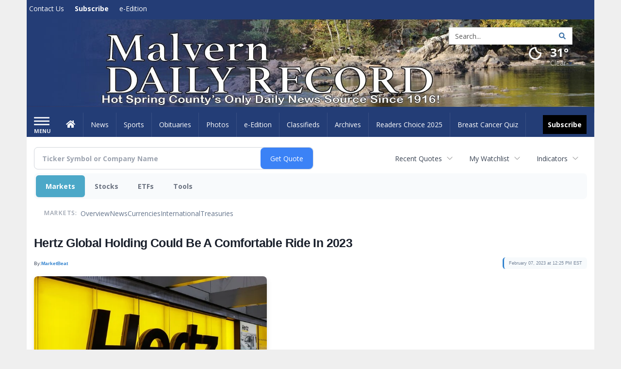

--- FILE ---
content_type: text/html; charset=utf-8
request_url: https://www.google.com/recaptcha/enterprise/anchor?ar=1&k=6LdF3BEhAAAAAEQUmLciJe0QwaHESwQFc2vwCWqh&co=aHR0cHM6Ly9idXNpbmVzcy5tYWx2ZXJuLW9ubGluZS5jb206NDQz&hl=en&v=PoyoqOPhxBO7pBk68S4YbpHZ&size=invisible&anchor-ms=20000&execute-ms=30000&cb=5jnc6r75ndy3
body_size: 48781
content:
<!DOCTYPE HTML><html dir="ltr" lang="en"><head><meta http-equiv="Content-Type" content="text/html; charset=UTF-8">
<meta http-equiv="X-UA-Compatible" content="IE=edge">
<title>reCAPTCHA</title>
<style type="text/css">
/* cyrillic-ext */
@font-face {
  font-family: 'Roboto';
  font-style: normal;
  font-weight: 400;
  font-stretch: 100%;
  src: url(//fonts.gstatic.com/s/roboto/v48/KFO7CnqEu92Fr1ME7kSn66aGLdTylUAMa3GUBHMdazTgWw.woff2) format('woff2');
  unicode-range: U+0460-052F, U+1C80-1C8A, U+20B4, U+2DE0-2DFF, U+A640-A69F, U+FE2E-FE2F;
}
/* cyrillic */
@font-face {
  font-family: 'Roboto';
  font-style: normal;
  font-weight: 400;
  font-stretch: 100%;
  src: url(//fonts.gstatic.com/s/roboto/v48/KFO7CnqEu92Fr1ME7kSn66aGLdTylUAMa3iUBHMdazTgWw.woff2) format('woff2');
  unicode-range: U+0301, U+0400-045F, U+0490-0491, U+04B0-04B1, U+2116;
}
/* greek-ext */
@font-face {
  font-family: 'Roboto';
  font-style: normal;
  font-weight: 400;
  font-stretch: 100%;
  src: url(//fonts.gstatic.com/s/roboto/v48/KFO7CnqEu92Fr1ME7kSn66aGLdTylUAMa3CUBHMdazTgWw.woff2) format('woff2');
  unicode-range: U+1F00-1FFF;
}
/* greek */
@font-face {
  font-family: 'Roboto';
  font-style: normal;
  font-weight: 400;
  font-stretch: 100%;
  src: url(//fonts.gstatic.com/s/roboto/v48/KFO7CnqEu92Fr1ME7kSn66aGLdTylUAMa3-UBHMdazTgWw.woff2) format('woff2');
  unicode-range: U+0370-0377, U+037A-037F, U+0384-038A, U+038C, U+038E-03A1, U+03A3-03FF;
}
/* math */
@font-face {
  font-family: 'Roboto';
  font-style: normal;
  font-weight: 400;
  font-stretch: 100%;
  src: url(//fonts.gstatic.com/s/roboto/v48/KFO7CnqEu92Fr1ME7kSn66aGLdTylUAMawCUBHMdazTgWw.woff2) format('woff2');
  unicode-range: U+0302-0303, U+0305, U+0307-0308, U+0310, U+0312, U+0315, U+031A, U+0326-0327, U+032C, U+032F-0330, U+0332-0333, U+0338, U+033A, U+0346, U+034D, U+0391-03A1, U+03A3-03A9, U+03B1-03C9, U+03D1, U+03D5-03D6, U+03F0-03F1, U+03F4-03F5, U+2016-2017, U+2034-2038, U+203C, U+2040, U+2043, U+2047, U+2050, U+2057, U+205F, U+2070-2071, U+2074-208E, U+2090-209C, U+20D0-20DC, U+20E1, U+20E5-20EF, U+2100-2112, U+2114-2115, U+2117-2121, U+2123-214F, U+2190, U+2192, U+2194-21AE, U+21B0-21E5, U+21F1-21F2, U+21F4-2211, U+2213-2214, U+2216-22FF, U+2308-230B, U+2310, U+2319, U+231C-2321, U+2336-237A, U+237C, U+2395, U+239B-23B7, U+23D0, U+23DC-23E1, U+2474-2475, U+25AF, U+25B3, U+25B7, U+25BD, U+25C1, U+25CA, U+25CC, U+25FB, U+266D-266F, U+27C0-27FF, U+2900-2AFF, U+2B0E-2B11, U+2B30-2B4C, U+2BFE, U+3030, U+FF5B, U+FF5D, U+1D400-1D7FF, U+1EE00-1EEFF;
}
/* symbols */
@font-face {
  font-family: 'Roboto';
  font-style: normal;
  font-weight: 400;
  font-stretch: 100%;
  src: url(//fonts.gstatic.com/s/roboto/v48/KFO7CnqEu92Fr1ME7kSn66aGLdTylUAMaxKUBHMdazTgWw.woff2) format('woff2');
  unicode-range: U+0001-000C, U+000E-001F, U+007F-009F, U+20DD-20E0, U+20E2-20E4, U+2150-218F, U+2190, U+2192, U+2194-2199, U+21AF, U+21E6-21F0, U+21F3, U+2218-2219, U+2299, U+22C4-22C6, U+2300-243F, U+2440-244A, U+2460-24FF, U+25A0-27BF, U+2800-28FF, U+2921-2922, U+2981, U+29BF, U+29EB, U+2B00-2BFF, U+4DC0-4DFF, U+FFF9-FFFB, U+10140-1018E, U+10190-1019C, U+101A0, U+101D0-101FD, U+102E0-102FB, U+10E60-10E7E, U+1D2C0-1D2D3, U+1D2E0-1D37F, U+1F000-1F0FF, U+1F100-1F1AD, U+1F1E6-1F1FF, U+1F30D-1F30F, U+1F315, U+1F31C, U+1F31E, U+1F320-1F32C, U+1F336, U+1F378, U+1F37D, U+1F382, U+1F393-1F39F, U+1F3A7-1F3A8, U+1F3AC-1F3AF, U+1F3C2, U+1F3C4-1F3C6, U+1F3CA-1F3CE, U+1F3D4-1F3E0, U+1F3ED, U+1F3F1-1F3F3, U+1F3F5-1F3F7, U+1F408, U+1F415, U+1F41F, U+1F426, U+1F43F, U+1F441-1F442, U+1F444, U+1F446-1F449, U+1F44C-1F44E, U+1F453, U+1F46A, U+1F47D, U+1F4A3, U+1F4B0, U+1F4B3, U+1F4B9, U+1F4BB, U+1F4BF, U+1F4C8-1F4CB, U+1F4D6, U+1F4DA, U+1F4DF, U+1F4E3-1F4E6, U+1F4EA-1F4ED, U+1F4F7, U+1F4F9-1F4FB, U+1F4FD-1F4FE, U+1F503, U+1F507-1F50B, U+1F50D, U+1F512-1F513, U+1F53E-1F54A, U+1F54F-1F5FA, U+1F610, U+1F650-1F67F, U+1F687, U+1F68D, U+1F691, U+1F694, U+1F698, U+1F6AD, U+1F6B2, U+1F6B9-1F6BA, U+1F6BC, U+1F6C6-1F6CF, U+1F6D3-1F6D7, U+1F6E0-1F6EA, U+1F6F0-1F6F3, U+1F6F7-1F6FC, U+1F700-1F7FF, U+1F800-1F80B, U+1F810-1F847, U+1F850-1F859, U+1F860-1F887, U+1F890-1F8AD, U+1F8B0-1F8BB, U+1F8C0-1F8C1, U+1F900-1F90B, U+1F93B, U+1F946, U+1F984, U+1F996, U+1F9E9, U+1FA00-1FA6F, U+1FA70-1FA7C, U+1FA80-1FA89, U+1FA8F-1FAC6, U+1FACE-1FADC, U+1FADF-1FAE9, U+1FAF0-1FAF8, U+1FB00-1FBFF;
}
/* vietnamese */
@font-face {
  font-family: 'Roboto';
  font-style: normal;
  font-weight: 400;
  font-stretch: 100%;
  src: url(//fonts.gstatic.com/s/roboto/v48/KFO7CnqEu92Fr1ME7kSn66aGLdTylUAMa3OUBHMdazTgWw.woff2) format('woff2');
  unicode-range: U+0102-0103, U+0110-0111, U+0128-0129, U+0168-0169, U+01A0-01A1, U+01AF-01B0, U+0300-0301, U+0303-0304, U+0308-0309, U+0323, U+0329, U+1EA0-1EF9, U+20AB;
}
/* latin-ext */
@font-face {
  font-family: 'Roboto';
  font-style: normal;
  font-weight: 400;
  font-stretch: 100%;
  src: url(//fonts.gstatic.com/s/roboto/v48/KFO7CnqEu92Fr1ME7kSn66aGLdTylUAMa3KUBHMdazTgWw.woff2) format('woff2');
  unicode-range: U+0100-02BA, U+02BD-02C5, U+02C7-02CC, U+02CE-02D7, U+02DD-02FF, U+0304, U+0308, U+0329, U+1D00-1DBF, U+1E00-1E9F, U+1EF2-1EFF, U+2020, U+20A0-20AB, U+20AD-20C0, U+2113, U+2C60-2C7F, U+A720-A7FF;
}
/* latin */
@font-face {
  font-family: 'Roboto';
  font-style: normal;
  font-weight: 400;
  font-stretch: 100%;
  src: url(//fonts.gstatic.com/s/roboto/v48/KFO7CnqEu92Fr1ME7kSn66aGLdTylUAMa3yUBHMdazQ.woff2) format('woff2');
  unicode-range: U+0000-00FF, U+0131, U+0152-0153, U+02BB-02BC, U+02C6, U+02DA, U+02DC, U+0304, U+0308, U+0329, U+2000-206F, U+20AC, U+2122, U+2191, U+2193, U+2212, U+2215, U+FEFF, U+FFFD;
}
/* cyrillic-ext */
@font-face {
  font-family: 'Roboto';
  font-style: normal;
  font-weight: 500;
  font-stretch: 100%;
  src: url(//fonts.gstatic.com/s/roboto/v48/KFO7CnqEu92Fr1ME7kSn66aGLdTylUAMa3GUBHMdazTgWw.woff2) format('woff2');
  unicode-range: U+0460-052F, U+1C80-1C8A, U+20B4, U+2DE0-2DFF, U+A640-A69F, U+FE2E-FE2F;
}
/* cyrillic */
@font-face {
  font-family: 'Roboto';
  font-style: normal;
  font-weight: 500;
  font-stretch: 100%;
  src: url(//fonts.gstatic.com/s/roboto/v48/KFO7CnqEu92Fr1ME7kSn66aGLdTylUAMa3iUBHMdazTgWw.woff2) format('woff2');
  unicode-range: U+0301, U+0400-045F, U+0490-0491, U+04B0-04B1, U+2116;
}
/* greek-ext */
@font-face {
  font-family: 'Roboto';
  font-style: normal;
  font-weight: 500;
  font-stretch: 100%;
  src: url(//fonts.gstatic.com/s/roboto/v48/KFO7CnqEu92Fr1ME7kSn66aGLdTylUAMa3CUBHMdazTgWw.woff2) format('woff2');
  unicode-range: U+1F00-1FFF;
}
/* greek */
@font-face {
  font-family: 'Roboto';
  font-style: normal;
  font-weight: 500;
  font-stretch: 100%;
  src: url(//fonts.gstatic.com/s/roboto/v48/KFO7CnqEu92Fr1ME7kSn66aGLdTylUAMa3-UBHMdazTgWw.woff2) format('woff2');
  unicode-range: U+0370-0377, U+037A-037F, U+0384-038A, U+038C, U+038E-03A1, U+03A3-03FF;
}
/* math */
@font-face {
  font-family: 'Roboto';
  font-style: normal;
  font-weight: 500;
  font-stretch: 100%;
  src: url(//fonts.gstatic.com/s/roboto/v48/KFO7CnqEu92Fr1ME7kSn66aGLdTylUAMawCUBHMdazTgWw.woff2) format('woff2');
  unicode-range: U+0302-0303, U+0305, U+0307-0308, U+0310, U+0312, U+0315, U+031A, U+0326-0327, U+032C, U+032F-0330, U+0332-0333, U+0338, U+033A, U+0346, U+034D, U+0391-03A1, U+03A3-03A9, U+03B1-03C9, U+03D1, U+03D5-03D6, U+03F0-03F1, U+03F4-03F5, U+2016-2017, U+2034-2038, U+203C, U+2040, U+2043, U+2047, U+2050, U+2057, U+205F, U+2070-2071, U+2074-208E, U+2090-209C, U+20D0-20DC, U+20E1, U+20E5-20EF, U+2100-2112, U+2114-2115, U+2117-2121, U+2123-214F, U+2190, U+2192, U+2194-21AE, U+21B0-21E5, U+21F1-21F2, U+21F4-2211, U+2213-2214, U+2216-22FF, U+2308-230B, U+2310, U+2319, U+231C-2321, U+2336-237A, U+237C, U+2395, U+239B-23B7, U+23D0, U+23DC-23E1, U+2474-2475, U+25AF, U+25B3, U+25B7, U+25BD, U+25C1, U+25CA, U+25CC, U+25FB, U+266D-266F, U+27C0-27FF, U+2900-2AFF, U+2B0E-2B11, U+2B30-2B4C, U+2BFE, U+3030, U+FF5B, U+FF5D, U+1D400-1D7FF, U+1EE00-1EEFF;
}
/* symbols */
@font-face {
  font-family: 'Roboto';
  font-style: normal;
  font-weight: 500;
  font-stretch: 100%;
  src: url(//fonts.gstatic.com/s/roboto/v48/KFO7CnqEu92Fr1ME7kSn66aGLdTylUAMaxKUBHMdazTgWw.woff2) format('woff2');
  unicode-range: U+0001-000C, U+000E-001F, U+007F-009F, U+20DD-20E0, U+20E2-20E4, U+2150-218F, U+2190, U+2192, U+2194-2199, U+21AF, U+21E6-21F0, U+21F3, U+2218-2219, U+2299, U+22C4-22C6, U+2300-243F, U+2440-244A, U+2460-24FF, U+25A0-27BF, U+2800-28FF, U+2921-2922, U+2981, U+29BF, U+29EB, U+2B00-2BFF, U+4DC0-4DFF, U+FFF9-FFFB, U+10140-1018E, U+10190-1019C, U+101A0, U+101D0-101FD, U+102E0-102FB, U+10E60-10E7E, U+1D2C0-1D2D3, U+1D2E0-1D37F, U+1F000-1F0FF, U+1F100-1F1AD, U+1F1E6-1F1FF, U+1F30D-1F30F, U+1F315, U+1F31C, U+1F31E, U+1F320-1F32C, U+1F336, U+1F378, U+1F37D, U+1F382, U+1F393-1F39F, U+1F3A7-1F3A8, U+1F3AC-1F3AF, U+1F3C2, U+1F3C4-1F3C6, U+1F3CA-1F3CE, U+1F3D4-1F3E0, U+1F3ED, U+1F3F1-1F3F3, U+1F3F5-1F3F7, U+1F408, U+1F415, U+1F41F, U+1F426, U+1F43F, U+1F441-1F442, U+1F444, U+1F446-1F449, U+1F44C-1F44E, U+1F453, U+1F46A, U+1F47D, U+1F4A3, U+1F4B0, U+1F4B3, U+1F4B9, U+1F4BB, U+1F4BF, U+1F4C8-1F4CB, U+1F4D6, U+1F4DA, U+1F4DF, U+1F4E3-1F4E6, U+1F4EA-1F4ED, U+1F4F7, U+1F4F9-1F4FB, U+1F4FD-1F4FE, U+1F503, U+1F507-1F50B, U+1F50D, U+1F512-1F513, U+1F53E-1F54A, U+1F54F-1F5FA, U+1F610, U+1F650-1F67F, U+1F687, U+1F68D, U+1F691, U+1F694, U+1F698, U+1F6AD, U+1F6B2, U+1F6B9-1F6BA, U+1F6BC, U+1F6C6-1F6CF, U+1F6D3-1F6D7, U+1F6E0-1F6EA, U+1F6F0-1F6F3, U+1F6F7-1F6FC, U+1F700-1F7FF, U+1F800-1F80B, U+1F810-1F847, U+1F850-1F859, U+1F860-1F887, U+1F890-1F8AD, U+1F8B0-1F8BB, U+1F8C0-1F8C1, U+1F900-1F90B, U+1F93B, U+1F946, U+1F984, U+1F996, U+1F9E9, U+1FA00-1FA6F, U+1FA70-1FA7C, U+1FA80-1FA89, U+1FA8F-1FAC6, U+1FACE-1FADC, U+1FADF-1FAE9, U+1FAF0-1FAF8, U+1FB00-1FBFF;
}
/* vietnamese */
@font-face {
  font-family: 'Roboto';
  font-style: normal;
  font-weight: 500;
  font-stretch: 100%;
  src: url(//fonts.gstatic.com/s/roboto/v48/KFO7CnqEu92Fr1ME7kSn66aGLdTylUAMa3OUBHMdazTgWw.woff2) format('woff2');
  unicode-range: U+0102-0103, U+0110-0111, U+0128-0129, U+0168-0169, U+01A0-01A1, U+01AF-01B0, U+0300-0301, U+0303-0304, U+0308-0309, U+0323, U+0329, U+1EA0-1EF9, U+20AB;
}
/* latin-ext */
@font-face {
  font-family: 'Roboto';
  font-style: normal;
  font-weight: 500;
  font-stretch: 100%;
  src: url(//fonts.gstatic.com/s/roboto/v48/KFO7CnqEu92Fr1ME7kSn66aGLdTylUAMa3KUBHMdazTgWw.woff2) format('woff2');
  unicode-range: U+0100-02BA, U+02BD-02C5, U+02C7-02CC, U+02CE-02D7, U+02DD-02FF, U+0304, U+0308, U+0329, U+1D00-1DBF, U+1E00-1E9F, U+1EF2-1EFF, U+2020, U+20A0-20AB, U+20AD-20C0, U+2113, U+2C60-2C7F, U+A720-A7FF;
}
/* latin */
@font-face {
  font-family: 'Roboto';
  font-style: normal;
  font-weight: 500;
  font-stretch: 100%;
  src: url(//fonts.gstatic.com/s/roboto/v48/KFO7CnqEu92Fr1ME7kSn66aGLdTylUAMa3yUBHMdazQ.woff2) format('woff2');
  unicode-range: U+0000-00FF, U+0131, U+0152-0153, U+02BB-02BC, U+02C6, U+02DA, U+02DC, U+0304, U+0308, U+0329, U+2000-206F, U+20AC, U+2122, U+2191, U+2193, U+2212, U+2215, U+FEFF, U+FFFD;
}
/* cyrillic-ext */
@font-face {
  font-family: 'Roboto';
  font-style: normal;
  font-weight: 900;
  font-stretch: 100%;
  src: url(//fonts.gstatic.com/s/roboto/v48/KFO7CnqEu92Fr1ME7kSn66aGLdTylUAMa3GUBHMdazTgWw.woff2) format('woff2');
  unicode-range: U+0460-052F, U+1C80-1C8A, U+20B4, U+2DE0-2DFF, U+A640-A69F, U+FE2E-FE2F;
}
/* cyrillic */
@font-face {
  font-family: 'Roboto';
  font-style: normal;
  font-weight: 900;
  font-stretch: 100%;
  src: url(//fonts.gstatic.com/s/roboto/v48/KFO7CnqEu92Fr1ME7kSn66aGLdTylUAMa3iUBHMdazTgWw.woff2) format('woff2');
  unicode-range: U+0301, U+0400-045F, U+0490-0491, U+04B0-04B1, U+2116;
}
/* greek-ext */
@font-face {
  font-family: 'Roboto';
  font-style: normal;
  font-weight: 900;
  font-stretch: 100%;
  src: url(//fonts.gstatic.com/s/roboto/v48/KFO7CnqEu92Fr1ME7kSn66aGLdTylUAMa3CUBHMdazTgWw.woff2) format('woff2');
  unicode-range: U+1F00-1FFF;
}
/* greek */
@font-face {
  font-family: 'Roboto';
  font-style: normal;
  font-weight: 900;
  font-stretch: 100%;
  src: url(//fonts.gstatic.com/s/roboto/v48/KFO7CnqEu92Fr1ME7kSn66aGLdTylUAMa3-UBHMdazTgWw.woff2) format('woff2');
  unicode-range: U+0370-0377, U+037A-037F, U+0384-038A, U+038C, U+038E-03A1, U+03A3-03FF;
}
/* math */
@font-face {
  font-family: 'Roboto';
  font-style: normal;
  font-weight: 900;
  font-stretch: 100%;
  src: url(//fonts.gstatic.com/s/roboto/v48/KFO7CnqEu92Fr1ME7kSn66aGLdTylUAMawCUBHMdazTgWw.woff2) format('woff2');
  unicode-range: U+0302-0303, U+0305, U+0307-0308, U+0310, U+0312, U+0315, U+031A, U+0326-0327, U+032C, U+032F-0330, U+0332-0333, U+0338, U+033A, U+0346, U+034D, U+0391-03A1, U+03A3-03A9, U+03B1-03C9, U+03D1, U+03D5-03D6, U+03F0-03F1, U+03F4-03F5, U+2016-2017, U+2034-2038, U+203C, U+2040, U+2043, U+2047, U+2050, U+2057, U+205F, U+2070-2071, U+2074-208E, U+2090-209C, U+20D0-20DC, U+20E1, U+20E5-20EF, U+2100-2112, U+2114-2115, U+2117-2121, U+2123-214F, U+2190, U+2192, U+2194-21AE, U+21B0-21E5, U+21F1-21F2, U+21F4-2211, U+2213-2214, U+2216-22FF, U+2308-230B, U+2310, U+2319, U+231C-2321, U+2336-237A, U+237C, U+2395, U+239B-23B7, U+23D0, U+23DC-23E1, U+2474-2475, U+25AF, U+25B3, U+25B7, U+25BD, U+25C1, U+25CA, U+25CC, U+25FB, U+266D-266F, U+27C0-27FF, U+2900-2AFF, U+2B0E-2B11, U+2B30-2B4C, U+2BFE, U+3030, U+FF5B, U+FF5D, U+1D400-1D7FF, U+1EE00-1EEFF;
}
/* symbols */
@font-face {
  font-family: 'Roboto';
  font-style: normal;
  font-weight: 900;
  font-stretch: 100%;
  src: url(//fonts.gstatic.com/s/roboto/v48/KFO7CnqEu92Fr1ME7kSn66aGLdTylUAMaxKUBHMdazTgWw.woff2) format('woff2');
  unicode-range: U+0001-000C, U+000E-001F, U+007F-009F, U+20DD-20E0, U+20E2-20E4, U+2150-218F, U+2190, U+2192, U+2194-2199, U+21AF, U+21E6-21F0, U+21F3, U+2218-2219, U+2299, U+22C4-22C6, U+2300-243F, U+2440-244A, U+2460-24FF, U+25A0-27BF, U+2800-28FF, U+2921-2922, U+2981, U+29BF, U+29EB, U+2B00-2BFF, U+4DC0-4DFF, U+FFF9-FFFB, U+10140-1018E, U+10190-1019C, U+101A0, U+101D0-101FD, U+102E0-102FB, U+10E60-10E7E, U+1D2C0-1D2D3, U+1D2E0-1D37F, U+1F000-1F0FF, U+1F100-1F1AD, U+1F1E6-1F1FF, U+1F30D-1F30F, U+1F315, U+1F31C, U+1F31E, U+1F320-1F32C, U+1F336, U+1F378, U+1F37D, U+1F382, U+1F393-1F39F, U+1F3A7-1F3A8, U+1F3AC-1F3AF, U+1F3C2, U+1F3C4-1F3C6, U+1F3CA-1F3CE, U+1F3D4-1F3E0, U+1F3ED, U+1F3F1-1F3F3, U+1F3F5-1F3F7, U+1F408, U+1F415, U+1F41F, U+1F426, U+1F43F, U+1F441-1F442, U+1F444, U+1F446-1F449, U+1F44C-1F44E, U+1F453, U+1F46A, U+1F47D, U+1F4A3, U+1F4B0, U+1F4B3, U+1F4B9, U+1F4BB, U+1F4BF, U+1F4C8-1F4CB, U+1F4D6, U+1F4DA, U+1F4DF, U+1F4E3-1F4E6, U+1F4EA-1F4ED, U+1F4F7, U+1F4F9-1F4FB, U+1F4FD-1F4FE, U+1F503, U+1F507-1F50B, U+1F50D, U+1F512-1F513, U+1F53E-1F54A, U+1F54F-1F5FA, U+1F610, U+1F650-1F67F, U+1F687, U+1F68D, U+1F691, U+1F694, U+1F698, U+1F6AD, U+1F6B2, U+1F6B9-1F6BA, U+1F6BC, U+1F6C6-1F6CF, U+1F6D3-1F6D7, U+1F6E0-1F6EA, U+1F6F0-1F6F3, U+1F6F7-1F6FC, U+1F700-1F7FF, U+1F800-1F80B, U+1F810-1F847, U+1F850-1F859, U+1F860-1F887, U+1F890-1F8AD, U+1F8B0-1F8BB, U+1F8C0-1F8C1, U+1F900-1F90B, U+1F93B, U+1F946, U+1F984, U+1F996, U+1F9E9, U+1FA00-1FA6F, U+1FA70-1FA7C, U+1FA80-1FA89, U+1FA8F-1FAC6, U+1FACE-1FADC, U+1FADF-1FAE9, U+1FAF0-1FAF8, U+1FB00-1FBFF;
}
/* vietnamese */
@font-face {
  font-family: 'Roboto';
  font-style: normal;
  font-weight: 900;
  font-stretch: 100%;
  src: url(//fonts.gstatic.com/s/roboto/v48/KFO7CnqEu92Fr1ME7kSn66aGLdTylUAMa3OUBHMdazTgWw.woff2) format('woff2');
  unicode-range: U+0102-0103, U+0110-0111, U+0128-0129, U+0168-0169, U+01A0-01A1, U+01AF-01B0, U+0300-0301, U+0303-0304, U+0308-0309, U+0323, U+0329, U+1EA0-1EF9, U+20AB;
}
/* latin-ext */
@font-face {
  font-family: 'Roboto';
  font-style: normal;
  font-weight: 900;
  font-stretch: 100%;
  src: url(//fonts.gstatic.com/s/roboto/v48/KFO7CnqEu92Fr1ME7kSn66aGLdTylUAMa3KUBHMdazTgWw.woff2) format('woff2');
  unicode-range: U+0100-02BA, U+02BD-02C5, U+02C7-02CC, U+02CE-02D7, U+02DD-02FF, U+0304, U+0308, U+0329, U+1D00-1DBF, U+1E00-1E9F, U+1EF2-1EFF, U+2020, U+20A0-20AB, U+20AD-20C0, U+2113, U+2C60-2C7F, U+A720-A7FF;
}
/* latin */
@font-face {
  font-family: 'Roboto';
  font-style: normal;
  font-weight: 900;
  font-stretch: 100%;
  src: url(//fonts.gstatic.com/s/roboto/v48/KFO7CnqEu92Fr1ME7kSn66aGLdTylUAMa3yUBHMdazQ.woff2) format('woff2');
  unicode-range: U+0000-00FF, U+0131, U+0152-0153, U+02BB-02BC, U+02C6, U+02DA, U+02DC, U+0304, U+0308, U+0329, U+2000-206F, U+20AC, U+2122, U+2191, U+2193, U+2212, U+2215, U+FEFF, U+FFFD;
}

</style>
<link rel="stylesheet" type="text/css" href="https://www.gstatic.com/recaptcha/releases/PoyoqOPhxBO7pBk68S4YbpHZ/styles__ltr.css">
<script nonce="7XaJqs0I6kZH1RSNcK1kLw" type="text/javascript">window['__recaptcha_api'] = 'https://www.google.com/recaptcha/enterprise/';</script>
<script type="text/javascript" src="https://www.gstatic.com/recaptcha/releases/PoyoqOPhxBO7pBk68S4YbpHZ/recaptcha__en.js" nonce="7XaJqs0I6kZH1RSNcK1kLw">
      
    </script></head>
<body><div id="rc-anchor-alert" class="rc-anchor-alert"></div>
<input type="hidden" id="recaptcha-token" value="[base64]">
<script type="text/javascript" nonce="7XaJqs0I6kZH1RSNcK1kLw">
      recaptcha.anchor.Main.init("[\x22ainput\x22,[\x22bgdata\x22,\x22\x22,\[base64]/[base64]/[base64]/[base64]/[base64]/[base64]/KGcoTywyNTMsTy5PKSxVRyhPLEMpKTpnKE8sMjUzLEMpLE8pKSxsKSksTykpfSxieT1mdW5jdGlvbihDLE8sdSxsKXtmb3IobD0odT1SKEMpLDApO08+MDtPLS0pbD1sPDw4fFooQyk7ZyhDLHUsbCl9LFVHPWZ1bmN0aW9uKEMsTyl7Qy5pLmxlbmd0aD4xMDQ/[base64]/[base64]/[base64]/[base64]/[base64]/[base64]/[base64]\\u003d\x22,\[base64]\\u003d\\u003d\x22,\x22woLCtGTDj8KnA8OxfcOPW8O1wqvCicKYX8O6wp7CtMOMaMOPw6DDgMKLBhDDkSXDkmnDlxpAZhUUwqvDhzPCtMO1w4rCr8OlwpRLKsKDwrh2Dzhkwo1pw5RawqrDh1Q1wpjCixk/JcOnwp7ClcKjcVzCr8OGMMOKOMKZKBkAfHPCosK+bcKcwoplw4/Cig03wo4tw53ClcKOVW1sai8KwrfDiRvCt0HCoEvDjMOQDcKlw6LDoizDjsKQfRLDiRRKw4gnScKcwpnDgcOJMcOywr/[base64]/ClhHDmR46wpk8wrXDpBPClDlhVcOrw7jDum/DoMKUECPCgy1lwrbDnsOTwrFdwqU4Y8OxwpfDnsOOJH9dVRnCji0swrgBwpRXJcKNw4PDj8O8w6MIw4AuQSg/Y1jCgcK/CQDDj8OEX8KCXTzCkcKPw4bDgMO+K8OBwrg+UQYxwpHDuMOMYnnCv8O0w6PCp8OswpYwMcKSaHsBO0x7DMOeesK0acOKVjTCgQ/DqMOvw7NYSRzDo8Obw5vDgihBWcOIwqlOw6JGw6MBwrfCoFEWTTbDqlTDo8Oka8Oiwol8worDuMO6wrDDu8ONAENQWn/[base64]/IMKxwozChcKpdgvDiMKgwojCnzHCrnU+w7rDlg84w6NWbwvCncKHwpXDuXPCkWXCvMKqwp1Pw6wuw7YUwpkAwoPDlxAOEMOFYcOvw7zCshphw7pxwpgPMMOpworCgCzCl8KkCsOjc8KEwpvDjFnDpAhcwpzCkcO6w4cPwqhsw6nCosObfh7DjHNpAUTCuR/CngDCiCNWLizCjMKAJDZCwpTCiUnDjsOPC8KWOHd7TMOBW8Kaw6rClG/ChcK9LMOvw7PCm8Klw41IF3LCsMKnw4Frw5nDicOmScOcWMK8wqjDuMONwrs3YsODT8K5VcOvwookw7NEWUhfUz/[base64]/w4UlM8KrUyZ5dXjDhsOcODXCksOJwohbwpVfw5jCg8OFw5UmWMOEw6cnVxLDvsKew6o+wrV9R8O4wqdpG8K/wrPCqUvDt0bDtMOswoxYXFkIw5wjX8KnVDs1wqkmJsKbwpbCjklNCMKrWMKadsKVJMKvAHDDoVTDs8KBUcKLN2xFw7RGJg3DjcKJwq87C8KEGsKMw7rDhi/CnQnDuihKI8KhOcKOw5PDjC/CiAxTWR7ClSQ1w6lmw7ZhwrjCvUjDvMOrBzDDusO6woN/[base64]/DgQI6wpoMSgNodVDCvGZFwrrDn8KASsObP8OuehfCrMKkw4zDqsOgw5J/woRZGQ7CpzbDo0p/w4/Dt0E5bUTDrV1FdxYqw5TDscOqw7cnw5DCisKxOcOeKcOjfMKICxNNwoDDoWPCgR7DuQXCplPCqcKnJsO6XHQkOk9TasKEw41FwpFSXcKjwo3Dm2wiH2UJw73CpkcPfmzCiy4+wovCnBkKBsOiaMK1w4HDpUJRwoMxw4/[base64]/DmMKXwrhYLE/CiRHChmTDhH17PSbChgvCiMKTAsOOwoMsYg49w7R+JiLChgltXwoqHjNAKSZJwptnw4ZOw5QsOsKUIcOGTm/[base64]/DlsO8w4/CmsO1Q8OHwoRzw5HCtDHCjsO3wozDkcOEwpVjwr5+fHJTwpc4K8OtJsOGwqYzw7LCpMOVw78ZBx7CqcOvw6PCly7DucKPGcO0w6nDo8OAw4/[base64]/KGohOAzCsH4MIsOAXRnDoMOOWsKlX3EFDcKaU8Odw4fDo27DgMKuwrQ6w6sbI19vw4jCrShrWMO0wrI1wqLCqcKCA2UQw57CoyJBw6zDsBRofC/CryDCocO1FwEPw7HDlsOOwqYuwqLDtj3DmzHCmCPDjXQDflTChcOywqxdE8KNTDdUw5g8w4oYwqvDmg8qHMOjw63DoMOtwr3DqsKVHMK8KMOLHMKnX8KgI8Oaw7bDj8OcOcKQeXM2wo3Dt8OiRcK1A8KrGx3DtibDosOgw4/Cn8KwZDQGw4TDiMOzwp9+w5vCicOowrDDo8K6DA7Dl0PClzDDoHrCiMOxKH7Dry8gVcOUw5xKKMOGX8Omw5ISw4rDkELDlRYxw7nCgMOawpQ4VsKqGWoeP8O8H13CvjfDucOkcy0uQcKDYBcrwrhrQDfDnBU6M3HCmcOiwqEbV0zCrE7Dg2LDnDAlw4sEw4HDlsKowp/[base64]/w6LDtMKzXlXCvcOkThE8EnI/w7DClMKoYMK3BDzCtsOIHDZbHgYcw6kxW8KXwp/CgcOxwq5LfcOGEkAWwrPCgQVVVsKkwqvDhHkaTSxAw7XDmcKaCsOKw7fCpSAmBMOcamvDslrCmHAYw48AVcOpesOYw6fCojXDqlcBNMOZw7BlcMOTw43DlsK4wpxvD1ktwpHDs8O7YB0rUzPClkkKS8KWLMKxP0cOw4HDpS7CpMKtTcOQB8K/[base64]/w59FAcKww6DDr8KRKsKmw7PDoMKZwq3CtFIRMMKlwrpYw7hMH8O7wofCmsKRBy/Cl8KUfyzCmsKLJAvCgcKywoHCsWvCvjHCrMOPwo9qw6rCnMO+cmDCjGnDqnfCn8O8wp3CiUrDiW0+wr1mKsKkAsOMw7bCp2bDgyTDuGXDpA15F0MKwrcYwo3CogQ1WcOILsODwpRsfjUpwpEabCTDsxfDvsKTw4rDo8KLwrYkwo1yw7J/NMODwqQHwo/[base64]/CkBPDt8KMw7xeYcK1bCHCh8KYw4JdfEEowpsKTcOqwpvCqFfDg8Opw7XDijjCu8OgcXzDpUjCkmLCvS5/LsKcOcKxYMKBc8KXw4I2S8K4U39rwopLHcKLw5TDkksnH2EgT3IUw7HDlMOpw5cbcMOYHhAlcB5dJsKwJ3VbKThaKgRJwoxuQ8Orw4kLwqbCt8Oxwpt8enwWE8Kmw71Tw7jDm8OpScO8bMO3w7/[base64]/CtmDCkjkJAljCqsOFXwLDl8KRBVzDmcKwbXnDmTzDmMOYKxjDiiLDkMKEw5pANsO1XFl0w7hOwp7CtcKww5ZKKAM1wqDDmMKrC8OwwrnDsMObw45/wpc1PR1EICLDj8KlaFbDksOcwonCpj3CijvCncKHBcKvw450wqvChDJTGBxMw5DCkA3DmsKAw6zCiC4iw6wbw6NmVsOvwpbDnsO3JcKZw45Sw5tgw6IkZ1VaN1DDjQ/DghXDocKkEMOyNA47w6M0JcOsdRFEw6DDusKRWV3CsMONN2VGVMK6dsOFcGHDgn5Sw6xhL37Do1QJGjXCo8OrCcOlw47CgWYQw4hfw5cowrTCuiQdwqrCrcO8w4B4w53Dj8KOw7VIZcKZwpnCpRoBbcOhF8ODCV4zwqdgCDTDm8Oic8KiwqMWacKLVHnDiFXCoMK4wo/CvcOgwrhpfcKrUcK6w5LCrsKdw6l4w5rDphjCrcKbwq80RC5NOjMsworCpcKlXcO/[base64]/Dl8OOAMOwAsKqLC8IC8OSAcKaWEFlMizCtsO5w5pjWMOxQVIQM2Juw5LCtsOPUWnDszbDryPDtSXCp8OrwqsLLcKTwrHCqSvCgcONSw7DlX0xfiFlQMKGUMKcXWfDoxNawqgxTznCuMKTw4vCi8K/Oi8mwoTDgXdyEDLCmMKLw6jCosObw6HDmsOPw53DocO/wod+MnTCu8KxBXVmJcKmw4oMw43ChMOPw5jDuRfDosKawp7ChcOZwp0ObMKpOVHDssO0S8K8GsKFw7nDlR8WwoluwrkCbsK2MUnDkcKbw6rCkX3DhcOvw4vCrcO/ThR2w7/Cv8KUwr7DiG9Bw4NCfcKOw4IqIsOOwqhywrZFe05xVWXDuzZ3e1Bnw4N/wonDk8Ozw5bDnAQSwo4LwpJOJA4zw5HDt8O3bcKMfcKWasOzUWoew5dww4jDgQTDiwnCljYNL8OGw71vJ8OSw7dtwprCmBLCul0Bw5PDh8Ovw5TDkcOkIcOVw5HDh8K/wpIvesKuS2p8w5XCs8KXwpTCgkRUHmYlQcKufGfDkMKoYHnCjsKsw4HDrcOhwpvCh8OgEcOTw7/DsMO7TMKIXcKNwq4rDVLChE5PasKtw5bDhsKoBsO5WMO6w5AIDkfCgzvDnTMffg11UQFwPng6wqECw6Q3wqDChMKgHsKfw47DuWhvGWt/XcKSexPDo8Kjw7HCoMK4a03CkMO0c2DDpMKXXVHDsRE3wpzDtGNnw6vDtjRZBATDhcO0SU0Gb3BNwp/DtVlRBDYkwrJPLMOuwpYLVcOywqAdw4AWWcOGwo/DnmcVwoPCtFXChcOqdGjDoMKkc8O5T8KHwp7DtMKENDgRw6PDhgZTM8KVw6AzV2bCkQgewpxqA2gRw4rCn2MHwrLDq8OnDMKkwqDCgnfDuHh/woPDhhhuLjBdOALClwZ6VMO3chvCi8O4w5ZWOB9BwpcdwoYyOVLCtsKJcWZGNVkewq3CkcOSCwzChibDoEM0V8OQEsKZw4kzw6TCvMOVw4HCh8O3w64aOMKywpNjNcK7w6/ChV7CrMOswqDCulB2w6vCn2DCkS/Cj8O8IjzCqE5xw6rDgiUbw57DoMKDw7PDtBjDv8Oew6Z0wrrDv0bDv8KWLQAGw63DjTjDu8K3esKURcOGNgnClnBlacKwZMK7LijCkMO4w79pAibDkEcZRsKEw5/Dl8KZHsO9PsOjK8KTw6zCoVfDpj/DvsKuU8KGwo1nwr7DgB57eHjDkhTCmH5VTklNwpHDmRjCgMOeLH3CsMKWe8K9fMK7cyHCocK8wrnDq8KKKCXCrEjCqXIyw63Cp8KVw5DCtMKBwqVKby3CkcKawo5TGcOMw4nDjyzDvMOAwqbDkAxeUMOXwoMfCMKnwqjCkkZxMH/Dnk8yw5fDpMKRw44jXTLCsilHw7fDuV0cIgTDnkBqU8OAwoxJKcOgSQRyw4/CtMKGw7HDocOQw77Dr1DCjcOSwpDCvEvDk8O1w5fDm8OiwrN5FzvDjsKvw7zDicOfJR8mW0PDn8OYw6c6WsOCRMOTw7NgUsKlw6ZCwpbCk8O4w43CncKlwpbCg3bDtCPCr1bDicO4S8K3fcOiacOowq/DtsOhFVDCr21nwoEkwrpfw57CmcKFwqlbwpXCg1M/VFQmwpExw6HCtivCkkRxwpHCpABuBUPDljF+wo3CqizDscOlXElONsOXw4HCrcK1w5YVEMKnwrXCphPClXjDonxjwqV2VwQMw7hHwpZaw6IVHMKVex/DkMKCQlTDszDCrl/DusOnQgRvwqTCkcOKWGfDhsOdacOOwroKccKEwr87HiJ2ZzRfwoTDosOOIMKsw4LDmMKhd8Olw5QSHcOCMVDDp0/CqnDCnsKywo7Cmi4gwoVvL8KwCcO7CMKWFsOqdxXDo8KMw5Y5LxPDphRtw7DCqARWw6hbSlJiw5EFw5Npw6DCvsK9P8KiCTxUw7xkSsK3wpnDhsOedzbCimUDw4tnw77Do8KRQVXCksOkbALDhsKQwpDClsOuw7/CtcOdcsOJL1XDjcK1LcKswol8ZDrDjsOIwrsifsKRwq3DhBovasK+Y8Kiwp3CrMKTVQPCq8K2AMKGwrPDiRbCvB7DtMKUPTwewrnDlMO7e2c3w4t3w78rHsKZwqRqCsOSwpbDsSXDmgYlAMOZw7rDqS1aw7jDvi9/wpFJw4Uaw5MIdHLDkivCn2PDvMO3R8KqGcKswpvDiMKpwpUJw5TDtMKeGsKKw45fw6oPbRsJfxI2wq/DnsKbPBfCosKdecKSVMKyP1bDpMKzwpDDkTMpUzjClsOKWMOTwokGUTHDq0x+wpzDvBXCv3zDmMOfFcOASn7DvxbCkSjDpsKdw6PChMOPw5/DiiQ0wo3DrsKCesOEw5RMXsK7dsKWw5IcBcONwrRpesKOw53ClyosDkPCrcKsQB5Twql1w77Cg8KjH8KpwrtVw47CtMOHL1cFCsOdK8OAwp7CkX7CrcKVw4zCnsOWOMOUwqDDvsKzGAfCpsKjB8OrwqUATTE7FsOpw75TC8ORwovCsQ/Ds8KwT1fCiTbDiMOPLcK4w47Cv8Knw6kUwpYcw7UHwoFTwpfDrwpDw5vDpMKGTU8Iwpsowp9MwpASw40ZLcKcwpTChxJAIMKHEcOvw6zDhsOIZCfCrArCnsObFsKYWFPCusOnw4/DgsOdQyfDqkIVwqEyw6zCnH1wwqwqWSPDmsKYHsO2wonCkH4Dwr06YRjDkyvDvi8OJ8OiAwPDlB/DpGHDkMKtXcKqbQLDtcOQGygicMKUeWTCt8KcbsOKNcOhwrdkWAbDhsKpWsOKHcOPwqvDsMKAwrLDsXTDnXo7JcOxTW/DvsKuwospwpLDq8K8wrbCuQIjwpwawrjCjmfDhDl7Hy9cO8O7w6rDt8ORLMKhasKvSsO6KAhPXTxLMcK3wrhnT3vDsMK4woDCkEMJw5HCollkIsKAbQzDk8ODw7/CusOAClxZKMOTL0HCllAFw6zCh8OQM8OYw5DCsh3CpgjCvGHDilDDqMKhw5/Dl8O9w5sDwovClETDq8KyfRlXw4Jaw5HDkcOpwqfCnMOCwqBOwqLDmsKPAXfCu23CtVJrEsOzV8OFJH48HVDDl1Mbw5kww6jDlUACw4sfw7tiDh/Dn8Oywp3DncOAEMO5HcOXLVTDiADCsHHCjMK3KULCscKQMxsnwp/DoE/[base64]/Dq0ICw7jDrHjDvMOhw5LCkATDo0/DgMKuw5dyJ8OuRMKvw6xHd0/[base64]/eCPCrsOYw5oIccO6wofDkSJ+HMOtwonDkUB7wplqA8OhX3bCjHDDgcO9w5Zbw4HCq8KlwqvCtMKKcnbCkMK9wrYVPsKZw4PDhCMIwp0PaREjwpxWw6nDqcOdUQU1w6BVw7DDo8K6FcKLw5xnw609AsKWwr8AwrDDpCR2JzBQwpsJw7nDucKywqzCtl11wqh0w4/DtWTDrsOjwoAnEcOEGz7DlXYvTSzCvMOKI8Oyw4k+XEDCsywsT8O9wqnCqsKqw4/CisKkw7jCjcOwKxzCn8KsTMK9wrTCpxpHKcO8w7TCmcK5woPCl0DDjcONGi1OSsOtOcKGXgdCY8OKDiHCl8O8JlcGw4cyIW5ewrLDmsKUw5jDscKfWRNbw6EpwpRjw6nDuwknwoZEwpfDvMORYsKDw4nCkn7Ct8KUJAEqX8KLw5vDmHZDOH/Dm3nDqghPwpTDksKAWxTDsDodDMOSwobDnFLDu8O2woJbwodnOEVqB21KwpDCo8OZwq1dPGPDoU/DvsOJwrHDswfDpsKrfnvCkMOqIMKTbsOqwqTDvC7DosKMw6/[base64]/DnTcyw6JEw44icMKgaUI4w6tnL8KHwqkSAsO0w4PDo8OWwoFJw7zCrcOPGcOGw67CqsOdH8Ohb8KPw4Y8wq/[base64]/Cp8K8w7rCgMOIw5PDlQRPwqTClcOgwqlzA8KZw5Zaw4nDgSbCqcKewqvDt0p1w6Jrwp/CkDbCrcKswppsW8OGwp3Du8K+VxHCr0JjwqzCiTJGZcOZw4kQRmHCl8K6A1jDqcOgeMOKSsOTOsK9enLCh8OFw5/[base64]/[base64]/WAPDq0nDp8KzHn3CicKswrE5KMKdwr3CmwZgwq4OwqLDkMOQw5QhwpVQZgbDiS8CwpFWwozDuMOjG33CqmU2AmfCgMO+woI/[base64]/DtsKgwpkJCgbDnyvCvH4EGXhGwoFaPsODw7TDrcKfwqTCmsOqw7nCm8K7E8K6wrUaIMKBBw4wZWzCjcOvwocJwqgHwpcvTcOuwrrDkBJOwp0kfUZYwpVNwqVkAMKbKsOqw5LCj8KHw51gw5/CuMOewp/DnMO9HRTDkgPDshAefBwsGVvCmcORfsK4XsKuEcKmH8O0Y8KiFcO1wojCgSQvUsK6TWACw6PCihjCkcOHwrrCvTrCuhIkw4Ydwo/Cu0YkwpHCusK+w6jDq0rDt0/DmgLCsHQcw4zCvEswNsKpUSzDi8OzIMKpw5DCjhI8WsKsfGrDtGLCsTM1w5Vww47ChAnDv1rDmnrCgGR/bcO2AsOVOcKmeUrDiMOqwqtiwoXDtsONwo7DpsKuwrjCg8OswoXDiMO/w5o2WVFsaEXCocKTSGZcwoB6w44iwoXCtz3CjcOPBXvChCLCjQrCkEQjTgXDlEh/ezMWwrkIw7oYew/[base64]/DocOnw7DDoAA4LsKqw7IVw4vCjMOuacOANBnDjBjCvmvDqTcxw7Iewp7DlmQdecOHUsKNTMK3w5wPJ0xBHTfDlcOJHjkjwr/Dg3/Cnj/DjMOgb8O1wq8rwr5Fw5Itw7rCoAvCvSp0TiM0dVvCnifDvgDCoWNrBMOvwqNww6nDtQbCi8KVwpvDpsK3YGnCvcKNwqQ/[base64]/DiSbCucKIZD8tecKSwp8hwrnDqkopWMKXwqcfNTvCpDkrHCcRem3DvMKUw5nCpSfCrsKgw4Uhw6UDwp0pKMKMwr4jw54pw6zDkGNTFMKrw6Y5w5AcwqnCsGVvKDzCn8O3TTM5w7nCgsOvwp/Cs1/DpcOPNE0OGE10wr4Uwp3DoDLCvH94w68yVHPCjMK+QsOARsKJw6/[base64]/UE3CoydrT1F9worCp8K4ecOhIQHDucO3XMK8w6BlwoHCjHfChsOUwoDCtBPDusOKwr3DjVbDp0bCiMKSw7TDksKGGsO3SsKHwrxRIMKTwqUgwrPCsMOtTsOiw5vDvFtBw7/Csgcjwpptw7rCrUtww5XCvMKIw4NwCMOrQcOBBm/Csw5UCFAvCcKqdcKTw5ZcAWPDpDrCqF/[base64]/CkcK0w7wwwqlxPlXCoMO3Y8OfEBABJsO0w6DCtXrDkw3CocKSKsKKw5RkwojCgjcqwr0gwq/[base64]/woIrw5PCuFEDPk56fsOyCQNKw5rCnEXClMKuw6NSwpDChMKewpDCoMKTw7ECwojCqVVyw43CqMKMw5XClMONw4/DtD41wqBxw6/DisOWwrPDlGXCksOCw59GCygjEAXDs31UbDDDpRjDqjlpXsK0wpbDll3Col5cPsK0w45vAcKrTT7CqcOfwoZWLsO6eDjCr8OgwofDv8OTwpfDjQvChVIAcwwsw5rDrsOeFMOVQxBcacOCw4Jnw4HCjsOyw7PDosK6worClcKMBgLDnFM/[base64]/[base64]/DhcOiwq9TwpLDtcO3J2zCtkBoBnnCtsOFwqXCvMOSwr8HC8OiOsKTw5x/BChvIsONwp1/w6hdMzcJXxBKIcOGw6NFdjEiCVPCvsOCecO6wpTDrEXDrMKdGTjDtzLCjnAdXsOww6dJw5rCn8KEwohvw6EMwrY8DjtiMT1TKU/CmMOlbsK7ZXAdB8Ogw7odTsOzwoA/RMKOGhFxwopQKMOUwonCpsO6cxF3wrFYw6bChxnCg8Oxw4wxLxzDpcKlwrfClHBhesKgw7PDiBLDtMOaw6Qjw4BVIVnCqMKjw4vDqH3CncKEWsOYEFV2wqbCthoqYjktwoJZw57DlMOLworDpsO4wp3DsWrDn8KNw4MCw48gw6ZsOMKMw6zCsh/Cig7CjRZMAMK/P8KxJXYdw6cWdcOewpkowoVYLMKYw4E+w5FYVMO7w611GcO0NMOww7lPwrwRGcOhwrJXRhF2TV9dw7U+IDfDmVJZw7vDkWvDjcOYUADCtMOOwqjDusOowoY/[base64]/YinCgMKgw6R8AcOhw7lVw4XCmnLCnilww7/CjcOIwroOw4geBcOywpsEDENpVsKgSyLDuBjCoMK0wpZLwqtRwp/[base64]/GsKRA8O7w5bDp8KYwovCsMK5CMKCdwpbw6rCosKUw7BEwrTDgnTDnMObwrnDtGfDiA7Ctw8Iw6TDrFBww7jDsiLDn2M4wqHCoXLCn8OlDlDDnsOxwpN9XcKPFlgvNMKYw6ZPw7nDp8KVwp/Cv0sPa8OKw6DDhMKOwrp8wrQ0BsKYfVDDuGLDucKhwqrCrsKqwqBawrzDh1HCsDjChsK5w65TZWgCV1bClWzCqF3CtsKpwq7DuMOjJcOERMODwpYDAcK6woJvw5B5woJiwrJ7KcOTw4LClnvCvMKkbnU/LsKYwoTDmCxTw5lAQMKSEsOFVB7CukJuAE7CqjRHw5Q0fcKoEcKvw7fDqH7CoSHCp8K9KMOlw7PCokvCqgnDsHvCpjN3EsKfwqLDniAEwqdYw6HChldWEHY6OAQPwpvCogHDhMOedynCuMObZTh9wqE7wq5xwoEiwrjDrFQcw53DhQLCocK/JEHCtXoTwq3CgTQKEWHCiGEEb8OMTnjCkGwqw4zDssK5wpgbSQLCkF8eEMKjEcOpw5PDsyLCnXTCiMOMW8KUw5XCu8Olw7x+GVzDk8KlSsK3w7lfNcOhw5IywqnCnsKhOcKQw5MSw7EiecOld0/CjsKuwoFXw7fCu8K0w6zDucOIEwrDs8OXAw3Ct3LClE3ChsKBwqQ2aMOFVHl5ByJKHE0Zw7PCvgsGw4DDuErDosOgw4U+w5XCtTQzJADCtgUYShDCnQtow5IBKxvCg8O/[base64]/CmVrCon5cwpldH8K1w5hEMTlPNXUaw5d/[base64]/w5huLiYYwoU4NyrCpcK4YsKrwr48TcKNw5o6w4nDlMKcw4vDmcOzwp3DqMKMDkXDuDl+w7XCkUbDs0XCqsKEK8O2w45YJsKgw6B1UMO9wpd7eCBTwopRwqHDksKpwq/DusKGRjABDcOpwrrCgjnCk8OEf8OiwoPDhcOSw5vClhvDmMOIwpVBBcO3CE0OOsO/I1vDkHo7U8O4LMKawrBhHMO8wqzCoiICAnIEw48jwrfDlsOUwpHCqsKIbgNQVcKjw749w57Cj1pgWcK+wpvCtMO2ADxZCsOIw5hawqXCvsKDNUzCm03ChsKawqtkwq/DpMKfc8OKGivCrsKbCl3Ci8KGw6zCkcKvw6kZwoDCrcOZUsKDTsOcdnLDksKNbcOswolBYw4ZwqPDmMOcKj49IcO7wrshwpXCrsOaDMOcw4Eowp4vb0hsw7dhwqNACzQdw7dowprDgsOawqTCi8K+KEbDqATDhMKTw5gOwql5wrwDw545w6xXwp/[base64]/NMKTKEADawA8AcOnw55HDQHCocK2XMOBSMOtwrnCmMOxwohwF8K4GMKZIUFAasK7csOFG8Omw4IQF8K/woTDvsOmOlfDq0PDoMKiRcKdwqo6w4rDksOaw4bClcKzF0vCvcOoD1LChcKmw7jCpMK6TSjCk8Kif8K/wp90wqrCk8KQdgTCqlVrecOdwqrDsAHDvUJKdmDDhMOXXnPClHrCk8OPKAM9Ck3DqxjCm8K6JBHDq3HDhMOqSsO5w6gXwrLDq8O5wpRYw5jDpA5PworCoAjCjDDDvMOMwoUqbyzCk8Kaw5HDnB3DksKJVsKAwrEHf8KbN3PDocKTwp7DkR/CgX45w4I8PGRhY0Mfw5hHwonCoj5xBcK/wolxT8KSwrLCgMObwprCrhpgwq53w50Kw7x9eTHDmS1NEMKtwpfCmQrDmwdTAUfCuMOiSsO/w5nCh1zCrWhqw6ACwqTCsy/DuF7DgMKHF8KjwrE/P2zCq8OAL8OeYsKoV8OxUsOUNcOgw7vCp2grw6h1WBY+wqxtw4EsJAcMPMKhFcKxw4zDnMK6DFTCkjgUThjDskvCuw/[base64]/CkcKjBMKhKjArw6YSwrjCqMOAP8OcwpTCp8KhwpTChgZZCcKZw4YvNSRpw77Clh3Dvh/[base64]/CjsKBacOnw5x0UEhYwrdvP03DvMOgw5rDm8KDN1DDhSHDg2/[base64]/AMKLSnhKdMKowoJBQMO9LRhBfcOMagPClBMIwpJtTcKmCj7CvCjCjMKMHMOkw4TDl3fDtCPDuAtmEsOfw4LCgVl3bXHCucO+HMKLw6ESw6tfwrvCusKrE3Y/K2loFcK3W8OABMOtUMOaeGllKhFJwoUjE8KjYMKUfcOlw4jDgsOEw6B3wr7Cph5hw7Umw7PDjsKMRMKXOnkQwr7DoQRfc2JCQChjw7YEZsK0w5bDhRPCh0/CqmF7csO/HMKnw5/[base64]/w5t6XU7DpcKWw6bCl8OiwrHDtFvDm8OcwrPDtMODwq4KSl/[base64]/Cs8OJaVN0VMOAR8OrwpAywozCtcKBUlZLw7rDnVxAwosjNsO7d08NLAR5fcK2w7bDhcKmwoPClMO/w6sFwptHaTrDusKYNlDCtTFNwplEd8KlwpDCvsKZw7jDrMODwpM1wpUJwqrDjcKLIsKKwqDDmWo7VF7CiMOnw5pSwo9lwrYSwrLDqzkeWkcfGE4QGcOkX8KbTcO8woHDrMKsecOzwotEwqlDwq49bTPDqRQCdVjCvjzCqcOQw5rClHBZRMOYw6nCjMKydMOqw6/CvEBmw7rCtlgGw5tFYcKnFBjDs3tGWsOAC8K/P8Kdw6kZwoQNVsOCw6/CocOeV1DDmcKSw4DCusKJw7lfwqYkVFI2w7jDjU48G8KhcMKQWsO2w4cJZDLCkERUJ2l7wozCm8KpwrZFF8KRaAt6JhwURMOeXioqJcOqfMKqF18+WcKow4DCjMKwwoXClcKhNhHDiMKDwqbCgAgxw591wr/Dqj3DpHnDp8Oow67DonJRWSh/wpBUZDjDonnDmEdAJV5JHsKsNsKPwpPCpn8WMwrCh8KIw7DDgzXDmMKRwp/ChQZuwpUaYsOHVyRQWsKbQ8OswrjDvirCuGR6MWvCvcONEUMJf2NOw7fClsOnMMOGw4QWw6IaRUNfOsObX8Kyw4bCo8KMN8KMw6wMwoDDsXXCuMOow4vCr1hRw7RAw5LDl8KyK18eGMOZEMKFcsORw49Ow7IsGRHDn2g5V8KowoQSwq/DqC7Clw/[base64]/Cu8K2Ej7CkHQXLDPCpsKXb8O2wqZaw7LDkcOFJC0OIMOHJVJjSMO/CnvDvDlIw4PChkFXwrPDiT/CsDgdwpoBwqDDu8O+wr7Cnw0gKsOzZcKRdwFlXH/DqlTCjsOpwr3Dsihnw7TDvsKqR8KnCMOXR8KzwofCmCTDvMOfw5hJw69LwpDCvAvCrydyP8O9w73Ch8KkwqA5XcOlwojCmcOrbhXDgV/DkxvDnE0tJ0nCgcOnwoVWBE7Dq0hTHgMnwpFKw5/CtFJbNcO+wqZQfMK/[base64]/DsQjCjsKHwovDl8K/w4TDs8Obw79sdQbDiHpZw7AlK8OywrB8S8OVSSZwwpc+woMwwonDnX3DpRvDvAXDoXgZXV98NcK6XyHCk8O6wr1jL8OVMcKWw5TCj3/CpsOZTcOCw5YTwoFgEgkGw60RwqopD8KpZcO1ZnpOwqjDh8O8wrbCvMOYCcO3w5vDkcOSfsK1JG/DvzDDoDnCpW3DlsOBw7bDl8OJw6PDjCRMGwQ0WMKSw5TCshd2wrRNf1bDoWbDisO0wofDkwXDlX/[base64]/Cv8KhwpHCusOQwpXDvsOkw5LDsF/DgsKkNcKEwoBhw63CukfDmHfDtFY7w7lFecO7F1bDr8Kuw6J7B8KlA2fCuQ8Ew6DDksODScK0wpxFLMOfwpBdU8ORw6k/K8KHHMOnbi0zwo/DoDjDqMOPNsKPwq7ChMO9wppFw47CsizCr8Ohw5DDnHrCo8KvwrBxw7fCk09Sw6NjMHHDvcKAwoPCsi0QWcOca8KBFzJ5ClPDicK0w4LCj8KLwrNRwrzDp8O/ZgMcwqfCnHXChMKDwpQmMMKgwpbCrcK4Kh/DmcKhRW3ChzgpwqHDhSgEw5wRwpMtw5ISw6/DgMOOKsOpw6dOMR8/XMODw7NNwpIwJTpGPV3Dp3rCk0Vww6vDkCQ5PUcdwo1pw5rDkcOnKsKMw7HCmMKqQcOZN8Ohwp0gw4DCgVF8wqdYwqhHNsONworCsMOiZnzCncOhwpR8P8O5wqDCk8KmCMOAwrE7azLDi2onw43ChB/DlMO5I8OfMx1/w7rChTslwq5BTcKiGhTDtcK7w58cwpTCscK0UcOgw5c4bMKZAcOXw5wSw40Dw4LDssOpwrs9wrfDtMKXwpPCnsKGG8OywrcvSwoReMK3ciTCq3rCom/ClMKEfA0nwqVLwqgLw7/[base64]/RsO1worDhVLCgMKTw5HDiz9Sw7/CpD3DscODw4xhbMKIOsOIw4vCgmVQLMOfw6A6LsOtw4lSwohPJElWwpbCr8Oywq0ZUcOMw4bCuwFrZ8Oiw4YCK8KKwr91GsOZwr/[base64]/[base64]/ChFlJw74eYyUhw7bCnwcPBHoJw5nDrk5TR1XDvMOmZTPDqMOWwpA7w7tFZMO7VjFpQsORWXdDw7N0wpQKw7vDo8OGwrcBFTt9woF/N8OIwrDDmEFES0tww69IOkrCuMOJwp1Uw7Jcw5LCosOhwqQpwqoTw4fDmMKcw7rDqXvDpcKoXhdHOEZXw5lWwplofcOPwrnCkUMmZSHDtsKpw6VzwogPMcKrwqFFIEDDhjUKwrB2w5TDgQ3DgBZqw6HDm3bDgGLDvMOnwrcQPzdfwq4nH8O9ZsODw4XConjCkS/CiD/[base64]/RHHCsCHDlcKgw4bDoMOBw7wOGQzCj8OTw7bDh0lUwoUaVsOdw7HDigXDlSpwF8KBw6ElPQciC8OpcsKACAHDsDXCqCAgw4zCiHZew6HDtwwtw7nDoDJ5UwAIUXrChMOGUQhJVsOXdhYNw5ZlM3J6YxdBTGAww5jChcKCwoTDnS/Dpl9+wpADw7rCnULCl8Ohw6xuOgISeMONw6TDglVjwofChMKFDHvDlMOmOcKmw7cVwq3DgDUYQRMGPU/CtW16KMKXwp16w65qw5g1wojCqsOgwptTXndJGcK8wpYSecOAWsORFULDtlkjw6XCm1jDnMOvVHDDncOWwo7Ct0NlwpfCicKbbMO8wqDCpxAFK1XCscKKw7jCpsK/OShMShQ0ZsKmwrjCtMKFw7fCk07DpyDDh8KUw5zDoFZrWcKfa8OgTQtaVMK/woQ3woMzalLDpsKEYi9XNsKWwr3ChxRDw4FqLF1mR2jCkErCjMOhw6rDl8OwEi/DoMKxw4DDqsKRKyVqEEnDscOtTUTDqCcRwrxRw45BDXvDlsO7w4BMMzBkGsKJw6BYKsKOw7cqb05LXjTDm2N3QsOzwpc8wqnCoU/Du8OGw4R5EcKEbXsqHmoiw7jDucOdQcOpw7/CmDpUTUPCoGdEwrdKw7PCl09oTQpHwoPCqQM2a34nJcO9AsOlw7kkw5fDlCjCpn9vw6HDqG8Lw4TChhwSacOUwrFHw5XDicOAw5jDqMORaMO/w7fDvyQJwoRvwo1ROsKBacKWw4E7E8KRwoAiw4kURsOowos/Pw7CjsOIwo0MwoFhSsKoesOQw6XCv8OwfDklXzDCsQHChyjDs8K9WMK9wp/CsMORRjEABhfCsAoUVjd+MMODwos2wroiRGwbZ8OLwoE+BcOcwpBqRsO/w54kwqnCtCHCuidWPsKKwrfCl8Oiw6bDtsOkw63DjMKbw4HCgcKUw6p5w4toFsONYsKSw5ZEw6LCtAhUKEwyMMO7CTRbbcKXbn7DqyRrXVYvwrPDjsOLw5bCi8KPOcOFbcKEdF5DwpF5wqjCtHM/YsKPQFzDiG/[base64]/DkMO9SklnHDczwrRMUMKbw7VOI2rDi8KNwpbCjk8lA8KOC8KBw78Hw7VoBsKxTUDDnDYyYsOmw6xywqtFTCxuwrMST2PDsQHDgcOFwoZ+OMKZKV/Di8OkwpDCuyfDrcKtw5PCv8OsGMOafBbDt8KDw6jCkkRaf2rDl1bDqgXCpsKQUlN1Z8K7PMOUOFEnGhI5w7dEVyLCvXI1JXBacMOIDXjCpMOQwqLCnSFCMcKOax7CokfCgsKpPjVvwoJNaiPCl2tuw5fDsDnCkMK+dT3Dt8OLw4QkQ8KtBcKsP07CrDtTwp/[base64]/[base64]/w41jVwF7B8KUw4bCkG4zesKNw6TCikE6QEvCuQs5SsORHsKsST/DhMONbMK4wqI5wprDiCjDiDZdIitzMz3DhcOTFEPDi8K1BcOVAXZBOcKzw6RyZsK6w61bw5vCsATChcKTR3LCnSTDnXPDk8KOw7VMT8KIwo3DscO3ccOwwo/[base64]/CmcOdw7PCjMKMYwfCuMOSc8K6wpzDjSDDosK5asKfT0Q3QkA+FcKlwpXCrHXCicKEC8Oiw6zDmBrDkcOywqI1woULwqMPNsKpBCXDtMKXw4DDksOgw6Y+w6d6ex7Cq3s2RMOWw57CkGPDncOmUsO8c8OTw5h4w7jDvF/DkVZ9TcKpQsOcDmt3AMKcWMO7woZGbMKOBHDDtMOAw73DhMKSNjvDgmdTVsKjEwTDicOrw6hfwqtvAW4MZcK/eMK9wqPCr8KWw4nCssO5w5DCvmHDpcKjw45qHz7ClFzCv8K9V8Otw6HDhiB3w6vDrGgYwrTDpAvDoTEjQ8OFwr0dw6Z5w7HCuMKlw6rCmS10WSXCt8K/[base64]/Cl1FIBcOILzzCoj9vw5PChyUkw5rCu1TCpwhnwqhMLSk3wo8Ewr5XRjPDpmBpYcOWw4oFwqzDrcK9AsOjPcKIw4XDkMOOeEVAw53DoMKyw6B8w4zCll3Cj8OAw5RGwqJZw5DDosOew4U2UAbChyc/wpNFw7PDtMORwqM/EExnwpFFw6PDoTXClMOjw50lwqF/wr0HbcOwwq7CsVp0wpo+PnpNw4fDonbCkgN3w70Tw7/CqnvCsDXDtMOXw4hbFMOQw4rCtQglHMO7w78Gw7RbDMKvQcKiwqR3Vh9fwpY+wpNZFxx8w4kWw4dVwrUywoQ7CBUsSyhiw7kkAFVGBcOhbknDn1txKWJAwrdtUsK4SX/DmG/DnH1qd2XDosKNwrJ8SF7ClHTDtzPDjMKjF8OiW8OswqBYWcKBYcKewqF8wrLDilUiwqsBQMORwoLDoMOPXsOzesOpfU3Cj8K9fsOFw5NKw4RUIUEfdMK3wonCvHnDunnDtG3DnMOhw7ZLwq1owobCslptSnwPw6VrNibDsA0Oal3DmTrCr2oVNh4SJA/CtcOiA8OeVsO/w57CogbCmsOFHsKAw4tzV8ODHl/CpsKoFU9BDcKYLmPDjsKlAGfClMOhw4HClcO2AMOwOsKiI0ZtGjfDpMO1OAfCs8Kpw57CmMOocwvCjSFIKsKjPWrCucOWw7AIAcKVw6RuIsOcEMOpwqfCp8Ojw7HClMKiw6N8MMObwrdjGnc4wpLCjsKEDQpGLlNEwosEwrJ/XsKJQsKUw7pRGsKywoAdw7lhwojCkm4sw6Rkw6U7J24yworCqBdpRsOQwqFSw4gWwqZ2ccKHwovDkcOrwoAjWsK1LEPDgDfDhsO3wr3DhU/Ci1jDj8K+w4rCviTDpT3DkTzDrMKLwqXCrMONFsKWw6ohPsK9QcKFGcOoC8OIw5kww4oMw4vCjsKawrV6PcKCw43DkgJORMKlw7lmwokKwplLwrZqQsKjD8OtIcOZMhA4Tjd7ZAbDnAfCmcKpMMOGwrF8Rjd/D8O9wrPDshbChloLKsK5w6rCkcO3w4HDssOBDMODw47CqQXCnMOowrbDjEMjHcOkwrNCwpkVwqNiwqcxwo9owo56NQJ7AsKkGsKvw6ttOcKFw6PDjsKyw5PDlsKBTMKuABLDiMKcfRUDH8OWeGfDq8KdRsOLBTV/[base64]/CtMOIXCIubE4YWEPCjFtndGjDm8KeTmxXZ8ObbsKiwqPCr2zDkMKTw6IBw6TDhiLChcKxSF3DicOTGMKMS2jCmlbCgmk8w7tgw6cGwrbCq2XCj8KtXHfDqcOZIBPCvDHDvVl5wozDuD5jw5wRw7fDgkgOwpd8YsK7I8ORwqHDlj1fw6XCgsOhI8Ojw5t/wqMzwoXCtzYtDFLCuTDCq8Kjw7rChHHDq20URAM9TsO2wqxpwpjDqsK2wq7DmljCpQ5XwrgYYMKewpbDgcKyw6DCpRs1wrxKB8KSwrXCv8Osb2IVwp40DMOCSMKkw64Efz/DvFAxwqjCtcKsICgqTjfDjsKWNcKKwpjDk8OjOsKRwpsbNcOxWgvDtVnDkcKSRcO0w7vCoMKMwo8sbB0Iw4ByTjDCiMOTw5B9ZwvCuA/CvsKBwq1mRBdYw4bCpy8kwp0yBQTDncOHw6vCvWNTw41dwpHCvhHDmwN8w5bCnyrCg8Kyw70bRMKawrLDhyDCoF/Dh8K9wpw7DE0Nw6hYw7cQdMOgD8OYwrvCtQ/CvmXCh8KiFCVobsKowqrCvcOdwp/DpMKqPwsZRQvDmCfDs8KdWHAJZcKWXMOgw4DDosOyN8Oaw4o/Z8KOwoFfDMKNw5vCkx90w7PDv8KEUcORw7krwpQ+wovDhsKSZ8Kqw5Edw7XDmsKLK3fDvwh0w7jDj8KCZh/CgWXCv8KMasKzKTDDmMOVccOlGVEWwogaTsKhVyNiw5pLSz9CwqYowpxEK8OWA8OVw7NrR0TDmWbCsV07wrLDssKmwqF5fsKSw7fCrgTDrQ3Cqmd9OsKhw6TChyfDp8K0FsK/DMOiw4EtwrUSEFx/b2DDlMOdTxTDk8Ozw5fCncKtPhIMWsKzw6Eewr7Ctll5RQdWwplqw4YcAUN8cMOZw71RAyLCpnfDrDxfw53Cj8Oswr5KwqvDoTJGwpnCpMKvZ8KtI18nD2Vyw5bCqA7CmHs6WwDDhsK4a8KUw71xwpx/[base64]/CpsKdaMOgwrPCskkJwoJPw6cFahBkw6rDvcKTwqfDmD/CosO2NcK2w5c4D8Oxw759UUDDksODwprChj/ChcKAGsOdw57CpWTCo8KqwoQfwrHDljNWbQoWe8O/w7YQw5PCg8OkbcOmworCosKkwpjCtsOIIH4QPMKOKsKHaBwIJRzDsT0Pw4AkdWjCgMK/TMOnCMOYwp8jw6jDoQhew5zDkMKHaMOjdVrDtcKjwqdnVwvCjsKOFHV1wogUacOnw5czw47CmSHCtxfDgDfDp8OrIMKtw6PDrzrDvsKTwrLDr3pDMMK+BMKHw4fDuBTDp8O4YcKLw63Dk8OnDEICwpTClnvCrx/[base64]\\u003d\\u003d\x22],null,[\x22conf\x22,null,\x226LdF3BEhAAAAAEQUmLciJe0QwaHESwQFc2vwCWqh\x22,0,null,null,null,1,[21,125,63,73,95,87,41,43,42,83,102,105,109,121],[1017145,188],0,null,null,null,null,0,1,0,null,700,1,null,0,\[base64]/76lBhnEnQkZnOKMAhmv8xEZ\x22,0,0,null,null,1,null,0,0,null,null,null,0],\x22https://business.malvern-online.com:443\x22,null,[3,1,1],null,null,null,1,3600,[\x22https://www.google.com/intl/en/policies/privacy/\x22,\x22https://www.google.com/intl/en/policies/terms/\x22],\x2205PV6KXyJxe9mL5mVbKFexrTnlseysL756hRwLovS2k\\u003d\x22,1,0,null,1,1768702882728,0,0,[235,158,72,12,64],null,[90,101],\x22RC--i2zY1uedrpD3A\x22,null,null,null,null,null,\x220dAFcWeA54I5BSyhHkBuRGw0QyMaT_-qiQ0fcKb3SqdxGlfmpwfaj76uur81h34W5S9SuTL1syOOSHJ8W1rbBfB4fGMNPgsp0OVQ\x22,1768785682744]");
    </script></body></html>

--- FILE ---
content_type: text/html; charset=utf-8
request_url: https://www.google.com/recaptcha/api2/aframe
body_size: -249
content:
<!DOCTYPE HTML><html><head><meta http-equiv="content-type" content="text/html; charset=UTF-8"></head><body><script nonce="SrSbx2Q8PYSNCTibLDeTPg">/** Anti-fraud and anti-abuse applications only. See google.com/recaptcha */ try{var clients={'sodar':'https://pagead2.googlesyndication.com/pagead/sodar?'};window.addEventListener("message",function(a){try{if(a.source===window.parent){var b=JSON.parse(a.data);var c=clients[b['id']];if(c){var d=document.createElement('img');d.src=c+b['params']+'&rc='+(localStorage.getItem("rc::a")?sessionStorage.getItem("rc::b"):"");window.document.body.appendChild(d);sessionStorage.setItem("rc::e",parseInt(sessionStorage.getItem("rc::e")||0)+1);localStorage.setItem("rc::h",'1768699286495');}}}catch(b){}});window.parent.postMessage("_grecaptcha_ready", "*");}catch(b){}</script></body></html>